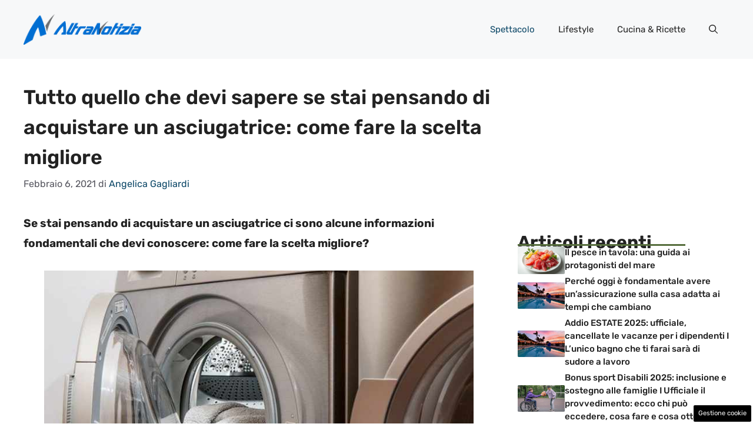

--- FILE ---
content_type: text/html; charset=UTF-8
request_url: https://www.altranotizia.it/2021/02/06/spettacolo/tutto-quello-che-devi-sapere-se-stai-pensando-di-acquistare-un-asciugatrice-come-fare-la-scelta-migliore/
body_size: 19111
content:
<!DOCTYPE html>
<html lang="it-IT">
<head>
	<meta charset="UTF-8"><link rel="preload" href="https://www.altranotizia.it/wp-content/cache/fvm/min/1748599577-cssf769843a1b7a99d52f160b0087c7fe44763e6b4b81a31a9e2c1876a8ae6ef.css" as="style" media="all" />
<link rel="preload" href="https://www.altranotizia.it/wp-content/cache/fvm/min/1748599577-css0717899a9e58e36440fd6d021f3f698bb6bd6361b671cb60e63d971182d99.css" as="style" media="all" />
<link rel="preload" href="https://www.altranotizia.it/wp-content/cache/fvm/min/1748599577-css571cd37cb80820ef59516a71bf7cad0f6cde3783e3f17305f06de02ce3411.css" as="style" media="all" />
<link rel="preload" href="https://www.altranotizia.it/wp-content/cache/fvm/min/1748599577-cssaadcfb34a4faf4e6b2f772dbbd0827954225f8435fb1a7a7fc9696775ba9c.css" as="style" media="all" />
<link rel="preload" href="https://www.altranotizia.it/wp-content/cache/fvm/min/1748599577-cssd40e86e557a4cd6d04969b865012b07f34ec1a8af3a68bc4b480b737412ad.css" as="style" media="all" />
<link rel="preload" href="https://www.altranotizia.it/wp-content/cache/fvm/min/1748599577-js84eebc7ec9e6f042ad23bb194746210a8d754eb7aa93d9cafe6ddd4447f654.js" as="script" />
<link rel="preload" href="https://www.altranotizia.it/wp-content/cache/fvm/min/1748599577-js3704d9fe6621252cff3178121862c0b3c0712f8c4471b0d42435a2ed09fe7f.js" as="script" /><script data-cfasync="false">if(navigator.userAgent.match(/MSIE|Internet Explorer/i)||navigator.userAgent.match(/Trident\/7\..*?rv:11/i)){var href=document.location.href;if(!href.match(/[?&]iebrowser/)){if(href.indexOf("?")==-1){if(href.indexOf("#")==-1){document.location.href=href+"?iebrowser=1"}else{document.location.href=href.replace("#","?iebrowser=1#")}}else{if(href.indexOf("#")==-1){document.location.href=href+"&iebrowser=1"}else{document.location.href=href.replace("#","&iebrowser=1#")}}}}</script>
<script data-cfasync="false">class FVMLoader{constructor(e){this.triggerEvents=e,this.eventOptions={passive:!0},this.userEventListener=this.triggerListener.bind(this),this.delayedScripts={normal:[],async:[],defer:[]},this.allJQueries=[]}_addUserInteractionListener(e){this.triggerEvents.forEach(t=>window.addEventListener(t,e.userEventListener,e.eventOptions))}_removeUserInteractionListener(e){this.triggerEvents.forEach(t=>window.removeEventListener(t,e.userEventListener,e.eventOptions))}triggerListener(){this._removeUserInteractionListener(this),"loading"===document.readyState?document.addEventListener("DOMContentLoaded",this._loadEverythingNow.bind(this)):this._loadEverythingNow()}async _loadEverythingNow(){this._runAllDelayedCSS(),this._delayEventListeners(),this._delayJQueryReady(this),this._handleDocumentWrite(),this._registerAllDelayedScripts(),await this._loadScriptsFromList(this.delayedScripts.normal),await this._loadScriptsFromList(this.delayedScripts.defer),await this._loadScriptsFromList(this.delayedScripts.async),await this._triggerDOMContentLoaded(),await this._triggerWindowLoad(),window.dispatchEvent(new Event("wpr-allScriptsLoaded"))}_registerAllDelayedScripts(){document.querySelectorAll("script[type=fvmdelay]").forEach(e=>{e.hasAttribute("src")?e.hasAttribute("async")&&!1!==e.async?this.delayedScripts.async.push(e):e.hasAttribute("defer")&&!1!==e.defer||"module"===e.getAttribute("data-type")?this.delayedScripts.defer.push(e):this.delayedScripts.normal.push(e):this.delayedScripts.normal.push(e)})}_runAllDelayedCSS(){document.querySelectorAll("link[rel=fvmdelay]").forEach(e=>{e.setAttribute("rel","stylesheet")})}async _transformScript(e){return await this._requestAnimFrame(),new Promise(t=>{const n=document.createElement("script");let r;[...e.attributes].forEach(e=>{let t=e.nodeName;"type"!==t&&("data-type"===t&&(t="type",r=e.nodeValue),n.setAttribute(t,e.nodeValue))}),e.hasAttribute("src")?(n.addEventListener("load",t),n.addEventListener("error",t)):(n.text=e.text,t()),e.parentNode.replaceChild(n,e)})}async _loadScriptsFromList(e){const t=e.shift();return t?(await this._transformScript(t),this._loadScriptsFromList(e)):Promise.resolve()}_delayEventListeners(){let e={};function t(t,n){!function(t){function n(n){return e[t].eventsToRewrite.indexOf(n)>=0?"wpr-"+n:n}e[t]||(e[t]={originalFunctions:{add:t.addEventListener,remove:t.removeEventListener},eventsToRewrite:[]},t.addEventListener=function(){arguments[0]=n(arguments[0]),e[t].originalFunctions.add.apply(t,arguments)},t.removeEventListener=function(){arguments[0]=n(arguments[0]),e[t].originalFunctions.remove.apply(t,arguments)})}(t),e[t].eventsToRewrite.push(n)}function n(e,t){let n=e[t];Object.defineProperty(e,t,{get:()=>n||function(){},set(r){e["wpr"+t]=n=r}})}t(document,"DOMContentLoaded"),t(window,"DOMContentLoaded"),t(window,"load"),t(window,"pageshow"),t(document,"readystatechange"),n(document,"onreadystatechange"),n(window,"onload"),n(window,"onpageshow")}_delayJQueryReady(e){let t=window.jQuery;Object.defineProperty(window,"jQuery",{get:()=>t,set(n){if(n&&n.fn&&!e.allJQueries.includes(n)){n.fn.ready=n.fn.init.prototype.ready=function(t){e.domReadyFired?t.bind(document)(n):document.addEventListener("DOMContentLoaded2",()=>t.bind(document)(n))};const t=n.fn.on;n.fn.on=n.fn.init.prototype.on=function(){if(this[0]===window){function e(e){return e.split(" ").map(e=>"load"===e||0===e.indexOf("load.")?"wpr-jquery-load":e).join(" ")}"string"==typeof arguments[0]||arguments[0]instanceof String?arguments[0]=e(arguments[0]):"object"==typeof arguments[0]&&Object.keys(arguments[0]).forEach(t=>{delete Object.assign(arguments[0],{[e(t)]:arguments[0][t]})[t]})}return t.apply(this,arguments),this},e.allJQueries.push(n)}t=n}})}async _triggerDOMContentLoaded(){this.domReadyFired=!0,await this._requestAnimFrame(),document.dispatchEvent(new Event("DOMContentLoaded2")),await this._requestAnimFrame(),window.dispatchEvent(new Event("DOMContentLoaded2")),await this._requestAnimFrame(),document.dispatchEvent(new Event("wpr-readystatechange")),await this._requestAnimFrame(),document.wpronreadystatechange&&document.wpronreadystatechange()}async _triggerWindowLoad(){await this._requestAnimFrame(),window.dispatchEvent(new Event("wpr-load")),await this._requestAnimFrame(),window.wpronload&&window.wpronload(),await this._requestAnimFrame(),this.allJQueries.forEach(e=>e(window).trigger("wpr-jquery-load")),window.dispatchEvent(new Event("wpr-pageshow")),await this._requestAnimFrame(),window.wpronpageshow&&window.wpronpageshow()}_handleDocumentWrite(){const e=new Map;document.write=document.writeln=function(t){const n=document.currentScript,r=document.createRange(),i=n.parentElement;let a=e.get(n);void 0===a&&(a=n.nextSibling,e.set(n,a));const s=document.createDocumentFragment();r.setStart(s,0),s.appendChild(r.createContextualFragment(t)),i.insertBefore(s,a)}}async _requestAnimFrame(){return new Promise(e=>requestAnimationFrame(e))}static run(){const e=new FVMLoader(["keydown","mousemove","touchmove","touchstart","touchend","wheel"]);e._addUserInteractionListener(e)}}FVMLoader.run();</script><meta name='robots' content='index, follow, max-image-preview:large, max-snippet:-1, max-video-preview:-1' /><meta name="viewport" content="width=device-width, initial-scale=1"><title>Acquistare un&#039;asciugatrice: alcuni dettagli importanti da conoscere</title><meta name="description" content="Se stai pensando di acquistare un asciugatrice ci sono alcune informazioni fondamentali che devi conoscere: come fare la scelta migliore?" /><link rel="canonical" href="https://www.altranotizia.it/2021/02/06/spettacolo/tutto-quello-che-devi-sapere-se-stai-pensando-di-acquistare-un-asciugatrice-come-fare-la-scelta-migliore/" /><meta property="og:locale" content="it_IT" /><meta property="og:type" content="article" /><meta property="og:title" content="Acquistare un&#039;asciugatrice: alcuni dettagli importanti da conoscere" /><meta property="og:description" content="Se stai pensando di acquistare un asciugatrice ci sono alcune informazioni fondamentali che devi conoscere: come fare la scelta migliore?" /><meta property="og:url" content="https://www.altranotizia.it/2021/02/06/spettacolo/tutto-quello-che-devi-sapere-se-stai-pensando-di-acquistare-un-asciugatrice-come-fare-la-scelta-migliore/" /><meta property="og:site_name" content="Altranotizia.it" /><meta property="article:published_time" content="2021-02-06T09:21:39+00:00" /><meta property="og:image" content="https://www.altranotizia.it/wp-content/uploads/2021/02/Asciugatrice-altranotizia-1.jpg" /><meta property="og:image:width" content="1280" /><meta property="og:image:height" content="847" /><meta property="og:image:type" content="image/jpeg" /><meta name="author" content="Angelica Gagliardi" /><meta name="twitter:card" content="summary_large_image" /><meta name="twitter:label1" content="Scritto da" /><meta name="twitter:data1" content="Angelica Gagliardi" /><meta name="twitter:label2" content="Tempo di lettura stimato" /><meta name="twitter:data2" content="2 minuti" /><script type="application/ld+json" class="yoast-schema-graph">{"@context":"https://schema.org","@graph":[{"@type":"Article","@id":"https://www.altranotizia.it/2021/02/06/spettacolo/tutto-quello-che-devi-sapere-se-stai-pensando-di-acquistare-un-asciugatrice-come-fare-la-scelta-migliore/#article","isPartOf":{"@id":"https://www.altranotizia.it/2021/02/06/spettacolo/tutto-quello-che-devi-sapere-se-stai-pensando-di-acquistare-un-asciugatrice-come-fare-la-scelta-migliore/"},"author":{"name":"Angelica Gagliardi","@id":"https://www.altranotizia.it/#/schema/person/29102e6b88e60d2a5e6c9f233bb18e85"},"headline":"Tutto quello che devi sapere se stai pensando di acquistare un asciugatrice: come fare la scelta migliore","datePublished":"2021-02-06T09:21:39+00:00","mainEntityOfPage":{"@id":"https://www.altranotizia.it/2021/02/06/spettacolo/tutto-quello-che-devi-sapere-se-stai-pensando-di-acquistare-un-asciugatrice-come-fare-la-scelta-migliore/"},"wordCount":398,"commentCount":0,"publisher":{"@id":"https://www.altranotizia.it/#organization"},"image":{"@id":"https://www.altranotizia.it/2021/02/06/spettacolo/tutto-quello-che-devi-sapere-se-stai-pensando-di-acquistare-un-asciugatrice-come-fare-la-scelta-migliore/#primaryimage"},"thumbnailUrl":"https://www.altranotizia.it/wp-content/uploads/2021/02/Asciugatrice-altranotizia-1.jpg","articleSection":["Spettacolo"],"inLanguage":"it-IT","potentialAction":[{"@type":"CommentAction","name":"Comment","target":["https://www.altranotizia.it/2021/02/06/spettacolo/tutto-quello-che-devi-sapere-se-stai-pensando-di-acquistare-un-asciugatrice-come-fare-la-scelta-migliore/#respond"]}]},{"@type":"WebPage","@id":"https://www.altranotizia.it/2021/02/06/spettacolo/tutto-quello-che-devi-sapere-se-stai-pensando-di-acquistare-un-asciugatrice-come-fare-la-scelta-migliore/","url":"https://www.altranotizia.it/2021/02/06/spettacolo/tutto-quello-che-devi-sapere-se-stai-pensando-di-acquistare-un-asciugatrice-come-fare-la-scelta-migliore/","name":"Acquistare un'asciugatrice: alcuni dettagli importanti da conoscere","isPartOf":{"@id":"https://www.altranotizia.it/#website"},"primaryImageOfPage":{"@id":"https://www.altranotizia.it/2021/02/06/spettacolo/tutto-quello-che-devi-sapere-se-stai-pensando-di-acquistare-un-asciugatrice-come-fare-la-scelta-migliore/#primaryimage"},"image":{"@id":"https://www.altranotizia.it/2021/02/06/spettacolo/tutto-quello-che-devi-sapere-se-stai-pensando-di-acquistare-un-asciugatrice-come-fare-la-scelta-migliore/#primaryimage"},"thumbnailUrl":"https://www.altranotizia.it/wp-content/uploads/2021/02/Asciugatrice-altranotizia-1.jpg","datePublished":"2021-02-06T09:21:39+00:00","description":"Se stai pensando di acquistare un asciugatrice ci sono alcune informazioni fondamentali che devi conoscere: come fare la scelta migliore?","breadcrumb":{"@id":"https://www.altranotizia.it/2021/02/06/spettacolo/tutto-quello-che-devi-sapere-se-stai-pensando-di-acquistare-un-asciugatrice-come-fare-la-scelta-migliore/#breadcrumb"},"inLanguage":"it-IT","potentialAction":[{"@type":"ReadAction","target":["https://www.altranotizia.it/2021/02/06/spettacolo/tutto-quello-che-devi-sapere-se-stai-pensando-di-acquistare-un-asciugatrice-come-fare-la-scelta-migliore/"]}]},{"@type":"ImageObject","inLanguage":"it-IT","@id":"https://www.altranotizia.it/2021/02/06/spettacolo/tutto-quello-che-devi-sapere-se-stai-pensando-di-acquistare-un-asciugatrice-come-fare-la-scelta-migliore/#primaryimage","url":"https://www.altranotizia.it/wp-content/uploads/2021/02/Asciugatrice-altranotizia-1.jpg","contentUrl":"https://www.altranotizia.it/wp-content/uploads/2021/02/Asciugatrice-altranotizia-1.jpg","width":1280,"height":847,"caption":"Asciugatrice (fonte pixabey)"},{"@type":"BreadcrumbList","@id":"https://www.altranotizia.it/2021/02/06/spettacolo/tutto-quello-che-devi-sapere-se-stai-pensando-di-acquistare-un-asciugatrice-come-fare-la-scelta-migliore/#breadcrumb","itemListElement":[{"@type":"ListItem","position":1,"name":"Home","item":"https://www.altranotizia.it/"},{"@type":"ListItem","position":2,"name":"Tutto quello che devi sapere se stai pensando di acquistare un asciugatrice: come fare la scelta migliore"}]},{"@type":"WebSite","@id":"https://www.altranotizia.it/#website","url":"https://www.altranotizia.it/","name":"Altranotizia.it","description":"Le notizie viste da un altro punto di vista","publisher":{"@id":"https://www.altranotizia.it/#organization"},"potentialAction":[{"@type":"SearchAction","target":{"@type":"EntryPoint","urlTemplate":"https://www.altranotizia.it/?s={search_term_string}"},"query-input":{"@type":"PropertyValueSpecification","valueRequired":true,"valueName":"search_term_string"}}],"inLanguage":"it-IT"},{"@type":"Organization","@id":"https://www.altranotizia.it/#organization","name":"Altranotizia","url":"https://www.altranotizia.it/","logo":{"@type":"ImageObject","inLanguage":"it-IT","@id":"https://www.altranotizia.it/#/schema/logo/image/","url":"https://www.altranotizia.it/wp-content/uploads/2021/02/altra-notizia-logo-horiz-positivo-002.png","contentUrl":"https://www.altranotizia.it/wp-content/uploads/2021/02/altra-notizia-logo-horiz-positivo-002.png","width":867,"height":227,"caption":"Altranotizia"},"image":{"@id":"https://www.altranotizia.it/#/schema/logo/image/"}},{"@type":"Person","@id":"https://www.altranotizia.it/#/schema/person/29102e6b88e60d2a5e6c9f233bb18e85","name":"Angelica Gagliardi","image":{"@type":"ImageObject","inLanguage":"it-IT","@id":"https://www.altranotizia.it/#/schema/person/image/","url":"https://secure.gravatar.com/avatar/489d6b2fd1298346c270669c00279c9d68692c151e6d7f77bde80885f3556fc0?s=96&d=mm&r=g","contentUrl":"https://secure.gravatar.com/avatar/489d6b2fd1298346c270669c00279c9d68692c151e6d7f77bde80885f3556fc0?s=96&d=mm&r=g","caption":"Angelica Gagliardi"},"url":"https://www.altranotizia.it/author/angelica/"}]}</script><link rel="alternate" type="application/rss+xml" title="Altranotizia.it &raquo; Feed" href="https://www.altranotizia.it/feed/" /><link rel="alternate" type="application/rss+xml" title="Altranotizia.it &raquo; Feed dei commenti" href="https://www.altranotizia.it/comments/feed/" />
	
	<style media="all">img:is([sizes="auto" i],[sizes^="auto," i]){contain-intrinsic-size:3000px 1500px}</style>
	
	
	
	
	
	
	
	
	
	
	
	
	
	
	
	
	
	
	
	
	
	
	
	


<link rel="amphtml" href="https://www.altranotizia.it/2021/02/06/spettacolo/tutto-quello-che-devi-sapere-se-stai-pensando-di-acquistare-un-asciugatrice-come-fare-la-scelta-migliore/amp/" />




<link rel='stylesheet' id='wp-block-library-css' href='https://www.altranotizia.it/wp-content/cache/fvm/min/1748599577-cssf769843a1b7a99d52f160b0087c7fe44763e6b4b81a31a9e2c1876a8ae6ef.css' media='all' />
<style id='classic-theme-styles-inline-css' media="all">/*! This file is auto-generated */
.wp-block-button__link{color:#fff;background-color:#32373c;border-radius:9999px;box-shadow:none;text-decoration:none;padding:calc(.667em + 2px) calc(1.333em + 2px);font-size:1.125em}.wp-block-file__button{background:#32373c;color:#fff;text-decoration:none}</style>
<style id='global-styles-inline-css' media="all">:root{--wp--preset--aspect-ratio--square:1;--wp--preset--aspect-ratio--4-3:4/3;--wp--preset--aspect-ratio--3-4:3/4;--wp--preset--aspect-ratio--3-2:3/2;--wp--preset--aspect-ratio--2-3:2/3;--wp--preset--aspect-ratio--16-9:16/9;--wp--preset--aspect-ratio--9-16:9/16;--wp--preset--color--black:#000000;--wp--preset--color--cyan-bluish-gray:#abb8c3;--wp--preset--color--white:#ffffff;--wp--preset--color--pale-pink:#f78da7;--wp--preset--color--vivid-red:#cf2e2e;--wp--preset--color--luminous-vivid-orange:#ff6900;--wp--preset--color--luminous-vivid-amber:#fcb900;--wp--preset--color--light-green-cyan:#7bdcb5;--wp--preset--color--vivid-green-cyan:#00d084;--wp--preset--color--pale-cyan-blue:#8ed1fc;--wp--preset--color--vivid-cyan-blue:#0693e3;--wp--preset--color--vivid-purple:#9b51e0;--wp--preset--color--contrast:var(--contrast);--wp--preset--color--contrast-2:var(--contrast-2);--wp--preset--color--contrast-3:var(--contrast-3);--wp--preset--color--base:var(--base);--wp--preset--color--base-2:var(--base-2);--wp--preset--color--base-3:var(--base-3);--wp--preset--color--accent:var(--accent);--wp--preset--color--accent-2:var(--accent-2);--wp--preset--gradient--vivid-cyan-blue-to-vivid-purple:linear-gradient(135deg,rgba(6,147,227,1) 0%,rgb(155,81,224) 100%);--wp--preset--gradient--light-green-cyan-to-vivid-green-cyan:linear-gradient(135deg,rgb(122,220,180) 0%,rgb(0,208,130) 100%);--wp--preset--gradient--luminous-vivid-amber-to-luminous-vivid-orange:linear-gradient(135deg,rgba(252,185,0,1) 0%,rgba(255,105,0,1) 100%);--wp--preset--gradient--luminous-vivid-orange-to-vivid-red:linear-gradient(135deg,rgba(255,105,0,1) 0%,rgb(207,46,46) 100%);--wp--preset--gradient--very-light-gray-to-cyan-bluish-gray:linear-gradient(135deg,rgb(238,238,238) 0%,rgb(169,184,195) 100%);--wp--preset--gradient--cool-to-warm-spectrum:linear-gradient(135deg,rgb(74,234,220) 0%,rgb(151,120,209) 20%,rgb(207,42,186) 40%,rgb(238,44,130) 60%,rgb(251,105,98) 80%,rgb(254,248,76) 100%);--wp--preset--gradient--blush-light-purple:linear-gradient(135deg,rgb(255,206,236) 0%,rgb(152,150,240) 100%);--wp--preset--gradient--blush-bordeaux:linear-gradient(135deg,rgb(254,205,165) 0%,rgb(254,45,45) 50%,rgb(107,0,62) 100%);--wp--preset--gradient--luminous-dusk:linear-gradient(135deg,rgb(255,203,112) 0%,rgb(199,81,192) 50%,rgb(65,88,208) 100%);--wp--preset--gradient--pale-ocean:linear-gradient(135deg,rgb(255,245,203) 0%,rgb(182,227,212) 50%,rgb(51,167,181) 100%);--wp--preset--gradient--electric-grass:linear-gradient(135deg,rgb(202,248,128) 0%,rgb(113,206,126) 100%);--wp--preset--gradient--midnight:linear-gradient(135deg,rgb(2,3,129) 0%,rgb(40,116,252) 100%);--wp--preset--font-size--small:13px;--wp--preset--font-size--medium:20px;--wp--preset--font-size--large:36px;--wp--preset--font-size--x-large:42px;--wp--preset--spacing--20:0.44rem;--wp--preset--spacing--30:0.67rem;--wp--preset--spacing--40:1rem;--wp--preset--spacing--50:1.5rem;--wp--preset--spacing--60:2.25rem;--wp--preset--spacing--70:3.38rem;--wp--preset--spacing--80:5.06rem;--wp--preset--shadow--natural:6px 6px 9px rgba(0, 0, 0, 0.2);--wp--preset--shadow--deep:12px 12px 50px rgba(0, 0, 0, 0.4);--wp--preset--shadow--sharp:6px 6px 0px rgba(0, 0, 0, 0.2);--wp--preset--shadow--outlined:6px 6px 0px -3px rgba(255, 255, 255, 1), 6px 6px rgba(0, 0, 0, 1);--wp--preset--shadow--crisp:6px 6px 0px rgba(0, 0, 0, 1)}:where(.is-layout-flex){gap:.5em}:where(.is-layout-grid){gap:.5em}body .is-layout-flex{display:flex}.is-layout-flex{flex-wrap:wrap;align-items:center}.is-layout-flex>:is(*,div){margin:0}body .is-layout-grid{display:grid}.is-layout-grid>:is(*,div){margin:0}:where(.wp-block-columns.is-layout-flex){gap:2em}:where(.wp-block-columns.is-layout-grid){gap:2em}:where(.wp-block-post-template.is-layout-flex){gap:1.25em}:where(.wp-block-post-template.is-layout-grid){gap:1.25em}.has-black-color{color:var(--wp--preset--color--black)!important}.has-cyan-bluish-gray-color{color:var(--wp--preset--color--cyan-bluish-gray)!important}.has-white-color{color:var(--wp--preset--color--white)!important}.has-pale-pink-color{color:var(--wp--preset--color--pale-pink)!important}.has-vivid-red-color{color:var(--wp--preset--color--vivid-red)!important}.has-luminous-vivid-orange-color{color:var(--wp--preset--color--luminous-vivid-orange)!important}.has-luminous-vivid-amber-color{color:var(--wp--preset--color--luminous-vivid-amber)!important}.has-light-green-cyan-color{color:var(--wp--preset--color--light-green-cyan)!important}.has-vivid-green-cyan-color{color:var(--wp--preset--color--vivid-green-cyan)!important}.has-pale-cyan-blue-color{color:var(--wp--preset--color--pale-cyan-blue)!important}.has-vivid-cyan-blue-color{color:var(--wp--preset--color--vivid-cyan-blue)!important}.has-vivid-purple-color{color:var(--wp--preset--color--vivid-purple)!important}.has-black-background-color{background-color:var(--wp--preset--color--black)!important}.has-cyan-bluish-gray-background-color{background-color:var(--wp--preset--color--cyan-bluish-gray)!important}.has-white-background-color{background-color:var(--wp--preset--color--white)!important}.has-pale-pink-background-color{background-color:var(--wp--preset--color--pale-pink)!important}.has-vivid-red-background-color{background-color:var(--wp--preset--color--vivid-red)!important}.has-luminous-vivid-orange-background-color{background-color:var(--wp--preset--color--luminous-vivid-orange)!important}.has-luminous-vivid-amber-background-color{background-color:var(--wp--preset--color--luminous-vivid-amber)!important}.has-light-green-cyan-background-color{background-color:var(--wp--preset--color--light-green-cyan)!important}.has-vivid-green-cyan-background-color{background-color:var(--wp--preset--color--vivid-green-cyan)!important}.has-pale-cyan-blue-background-color{background-color:var(--wp--preset--color--pale-cyan-blue)!important}.has-vivid-cyan-blue-background-color{background-color:var(--wp--preset--color--vivid-cyan-blue)!important}.has-vivid-purple-background-color{background-color:var(--wp--preset--color--vivid-purple)!important}.has-black-border-color{border-color:var(--wp--preset--color--black)!important}.has-cyan-bluish-gray-border-color{border-color:var(--wp--preset--color--cyan-bluish-gray)!important}.has-white-border-color{border-color:var(--wp--preset--color--white)!important}.has-pale-pink-border-color{border-color:var(--wp--preset--color--pale-pink)!important}.has-vivid-red-border-color{border-color:var(--wp--preset--color--vivid-red)!important}.has-luminous-vivid-orange-border-color{border-color:var(--wp--preset--color--luminous-vivid-orange)!important}.has-luminous-vivid-amber-border-color{border-color:var(--wp--preset--color--luminous-vivid-amber)!important}.has-light-green-cyan-border-color{border-color:var(--wp--preset--color--light-green-cyan)!important}.has-vivid-green-cyan-border-color{border-color:var(--wp--preset--color--vivid-green-cyan)!important}.has-pale-cyan-blue-border-color{border-color:var(--wp--preset--color--pale-cyan-blue)!important}.has-vivid-cyan-blue-border-color{border-color:var(--wp--preset--color--vivid-cyan-blue)!important}.has-vivid-purple-border-color{border-color:var(--wp--preset--color--vivid-purple)!important}.has-vivid-cyan-blue-to-vivid-purple-gradient-background{background:var(--wp--preset--gradient--vivid-cyan-blue-to-vivid-purple)!important}.has-light-green-cyan-to-vivid-green-cyan-gradient-background{background:var(--wp--preset--gradient--light-green-cyan-to-vivid-green-cyan)!important}.has-luminous-vivid-amber-to-luminous-vivid-orange-gradient-background{background:var(--wp--preset--gradient--luminous-vivid-amber-to-luminous-vivid-orange)!important}.has-luminous-vivid-orange-to-vivid-red-gradient-background{background:var(--wp--preset--gradient--luminous-vivid-orange-to-vivid-red)!important}.has-very-light-gray-to-cyan-bluish-gray-gradient-background{background:var(--wp--preset--gradient--very-light-gray-to-cyan-bluish-gray)!important}.has-cool-to-warm-spectrum-gradient-background{background:var(--wp--preset--gradient--cool-to-warm-spectrum)!important}.has-blush-light-purple-gradient-background{background:var(--wp--preset--gradient--blush-light-purple)!important}.has-blush-bordeaux-gradient-background{background:var(--wp--preset--gradient--blush-bordeaux)!important}.has-luminous-dusk-gradient-background{background:var(--wp--preset--gradient--luminous-dusk)!important}.has-pale-ocean-gradient-background{background:var(--wp--preset--gradient--pale-ocean)!important}.has-electric-grass-gradient-background{background:var(--wp--preset--gradient--electric-grass)!important}.has-midnight-gradient-background{background:var(--wp--preset--gradient--midnight)!important}.has-small-font-size{font-size:var(--wp--preset--font-size--small)!important}.has-medium-font-size{font-size:var(--wp--preset--font-size--medium)!important}.has-large-font-size{font-size:var(--wp--preset--font-size--large)!important}.has-x-large-font-size{font-size:var(--wp--preset--font-size--x-large)!important}:where(.wp-block-post-template.is-layout-flex){gap:1.25em}:where(.wp-block-post-template.is-layout-grid){gap:1.25em}:where(.wp-block-columns.is-layout-flex){gap:2em}:where(.wp-block-columns.is-layout-grid){gap:2em}:root :where(.wp-block-pullquote){font-size:1.5em;line-height:1.6}</style>
<link rel='stylesheet' id='adser-css' href='https://www.altranotizia.it/wp-content/cache/fvm/min/1748599577-css0717899a9e58e36440fd6d021f3f698bb6bd6361b671cb60e63d971182d99.css' media='all' />
<link rel='stylesheet' id='dadaPushly-css' href='https://www.altranotizia.it/wp-content/cache/fvm/min/1748599577-css571cd37cb80820ef59516a71bf7cad0f6cde3783e3f17305f06de02ce3411.css' media='all' />
<link rel='stylesheet' id='generate-style-css' href='https://www.altranotizia.it/wp-content/cache/fvm/min/1748599577-cssaadcfb34a4faf4e6b2f772dbbd0827954225f8435fb1a7a7fc9696775ba9c.css' media='all' />
<style id='generate-style-inline-css' media="all">body{background-color:var(--base-3);color:var(--contrast)}a{color:var(--accent)}a:hover,a:focus{text-decoration:underline}.entry-title a,.site-branding a,a.button,.wp-block-button__link,.main-navigation a{text-decoration:none}a:hover,a:focus,a:active{color:var(--contrast)}.grid-container{max-width:1280px}.wp-block-group__inner-container{max-width:1280px;margin-left:auto;margin-right:auto}.site-header .header-image{width:200px}:root{--contrast:#222222;--contrast-2:#575760;--contrast-3:#b2b2be;--base:#f0f0f0;--base-2:#f7f8f9;--base-3:#ffffff;--accent:#0C4767;--accent-2:#566E3D}:root .has-contrast-color{color:var(--contrast)}:root .has-contrast-background-color{background-color:var(--contrast)}:root .has-contrast-2-color{color:var(--contrast-2)}:root .has-contrast-2-background-color{background-color:var(--contrast-2)}:root .has-contrast-3-color{color:var(--contrast-3)}:root .has-contrast-3-background-color{background-color:var(--contrast-3)}:root .has-base-color{color:var(--base)}:root .has-base-background-color{background-color:var(--base)}:root .has-base-2-color{color:var(--base-2)}:root .has-base-2-background-color{background-color:var(--base-2)}:root .has-base-3-color{color:var(--base-3)}:root .has-base-3-background-color{background-color:var(--base-3)}:root .has-accent-color{color:var(--accent)}:root .has-accent-background-color{background-color:var(--accent)}:root .has-accent-2-color{color:var(--accent-2)}:root .has-accent-2-background-color{background-color:var(--accent-2)}.gp-modal:not(.gp-modal--open):not(.gp-modal--transition){display:none}.gp-modal--transition:not(.gp-modal--open){pointer-events:none}.gp-modal-overlay:not(.gp-modal-overlay--open):not(.gp-modal--transition){display:none}.gp-modal__overlay{display:none;position:fixed;top:0;left:0;right:0;bottom:0;background:rgba(0,0,0,.2);display:flex;justify-content:center;align-items:center;z-index:10000;backdrop-filter:blur(3px);transition:opacity 500ms ease;opacity:0}.gp-modal--open:not(.gp-modal--transition) .gp-modal__overlay{opacity:1}.gp-modal__container{max-width:100%;max-height:100vh;transform:scale(.9);transition:transform 500ms ease;padding:0 10px}.gp-modal--open:not(.gp-modal--transition) .gp-modal__container{transform:scale(1)}.search-modal-fields{display:flex}.gp-search-modal .gp-modal__overlay{align-items:flex-start;padding-top:25vh;background:var(--gp-search-modal-overlay-bg-color)}.search-modal-form{width:500px;max-width:100%;background-color:var(--gp-search-modal-bg-color);color:var(--gp-search-modal-text-color)}.search-modal-form .search-field,.search-modal-form .search-field:focus{width:100%;height:60px;background-color:transparent;border:0;appearance:none;color:currentColor}.search-modal-fields button,.search-modal-fields button:active,.search-modal-fields button:focus,.search-modal-fields button:hover{background-color:transparent;border:0;color:currentColor;width:60px}body,button,input,select,textarea{font-family:Rubik,sans-serif;font-size:19px}body{line-height:1.8}h2{text-transform:initial;font-size:30px;line-height:1.5em}@media (max-width:768px){h2{font-size:22px}}h1{font-weight:600;text-transform:initial;font-size:34px;line-height:1.5em}h3{font-weight:500;text-transform:initial;font-size:30px;line-height:1.5em}h6{font-weight:400;text-transform:initial;font-size:13px;letter-spacing:1px;line-height:1em;margin-bottom:13px}h4{font-weight:600;text-transform:initial;font-size:19px;letter-spacing:1px;line-height:1.4em;margin-bottom:0}.top-bar{background-color:#636363;color:#fff}.top-bar a{color:#fff}.top-bar a:hover{color:#303030}.site-header{background-color:var(--base-2)}.main-title a,.main-title a:hover{color:var(--contrast)}.site-description{color:var(--contrast-2)}.main-navigation .main-nav ul li a,.main-navigation .menu-toggle,.main-navigation .menu-bar-items{color:var(--contrast)}.main-navigation .main-nav ul li:not([class*="current-menu-"]):hover>a,.main-navigation .main-nav ul li:not([class*="current-menu-"]):focus>a,.main-navigation .main-nav ul li.sfHover:not([class*="current-menu-"])>a,.main-navigation .menu-bar-item:hover>a,.main-navigation .menu-bar-item.sfHover>a{color:var(--accent)}button.menu-toggle:hover,button.menu-toggle:focus{color:var(--contrast)}.main-navigation .main-nav ul li[class*="current-menu-"]>a{color:var(--accent)}.navigation-search input[type="search"],.navigation-search input[type="search"]:active,.navigation-search input[type="search"]:focus,.main-navigation .main-nav ul li.search-item.active>a,.main-navigation .menu-bar-items .search-item.active>a{color:var(--accent)}.main-navigation ul ul{background-color:var(--base)}.separate-containers .inside-article,.separate-containers .comments-area,.separate-containers .page-header,.one-container .container,.separate-containers .paging-navigation,.inside-page-header{background-color:var(--base-3)}.entry-title a{color:var(--contrast)}.entry-title a:hover{color:var(--contrast-2)}.entry-meta{color:var(--contrast-2)}.sidebar .widget{background-color:var(--base-3)}.footer-widgets{background-color:var(--base-3)}.site-info{color:var(--base-3);background-color:var(--contrast)}.site-info a{color:var(--base-3)}.site-info a:hover{color:var(--base-2)}.footer-bar .widget_nav_menu .current-menu-item a{color:var(--base-2)}input[type="text"],input[type="email"],input[type="url"],input[type="password"],input[type="search"],input[type="tel"],input[type="number"],textarea,select{color:var(--contrast);background-color:var(--base-2);border-color:var(--base)}input[type="text"]:focus,input[type="email"]:focus,input[type="url"]:focus,input[type="password"]:focus,input[type="search"]:focus,input[type="tel"]:focus,input[type="number"]:focus,textarea:focus,select:focus{color:var(--contrast);background-color:var(--base-2);border-color:var(--contrast-3)}button,html input[type="button"],input[type="reset"],input[type="submit"],a.button,a.wp-block-button__link:not(.has-background){color:#fff;background-color:#55555e}button:hover,html input[type="button"]:hover,input[type="reset"]:hover,input[type="submit"]:hover,a.button:hover,button:focus,html input[type="button"]:focus,input[type="reset"]:focus,input[type="submit"]:focus,a.button:focus,a.wp-block-button__link:not(.has-background):active,a.wp-block-button__link:not(.has-background):focus,a.wp-block-button__link:not(.has-background):hover{color:#fff;background-color:#3f4047}a.generate-back-to-top{background-color:rgba(0,0,0,.4);color:#fff}a.generate-back-to-top:hover,a.generate-back-to-top:focus{background-color:rgba(0,0,0,.6);color:#fff}:root{--gp-search-modal-bg-color:var(--base-3);--gp-search-modal-text-color:var(--contrast);--gp-search-modal-overlay-bg-color:rgba(0,0,0,0.2)}@media (max-width:768px){.main-navigation .menu-bar-item:hover>a,.main-navigation .menu-bar-item.sfHover>a{background:none;color:var(--contrast)}}.nav-below-header .main-navigation .inside-navigation.grid-container,.nav-above-header .main-navigation .inside-navigation.grid-container{padding:0 20px 0 20px}.site-main .wp-block-group__inner-container{padding:40px}.separate-containers .paging-navigation{padding-top:20px;padding-bottom:20px}.entry-content .alignwide,body:not(.no-sidebar) .entry-content .alignfull{margin-left:-40px;width:calc(100% + 80px);max-width:calc(100% + 80px)}.rtl .menu-item-has-children .dropdown-menu-toggle{padding-left:20px}.rtl .main-navigation .main-nav ul li.menu-item-has-children>a{padding-right:20px}@media (max-width:768px){.separate-containers .inside-article,.separate-containers .comments-area,.separate-containers .page-header,.separate-containers .paging-navigation,.one-container .site-content,.inside-page-header{padding:30px}.site-main .wp-block-group__inner-container{padding:30px}.inside-top-bar{padding-right:30px;padding-left:30px}.inside-header{padding-right:30px;padding-left:30px}.widget-area .widget{padding-top:30px;padding-right:30px;padding-bottom:30px;padding-left:30px}.footer-widgets-container{padding-top:30px;padding-right:30px;padding-bottom:30px;padding-left:30px}.inside-site-info{padding-right:30px;padding-left:30px}.entry-content .alignwide,body:not(.no-sidebar) .entry-content .alignfull{margin-left:-30px;width:calc(100% + 60px);max-width:calc(100% + 60px)}.one-container .site-main .paging-navigation{margin-bottom:20px}}.is-right-sidebar{width:30%}.is-left-sidebar{width:30%}.site-content .content-area{width:70%}@media (max-width:768px){.main-navigation .menu-toggle,.sidebar-nav-mobile:not(#sticky-placeholder){display:block}.main-navigation ul,.gen-sidebar-nav,.main-navigation:not(.slideout-navigation):not(.toggled) .main-nav>ul,.has-inline-mobile-toggle #site-navigation .inside-navigation>*:not(.navigation-search):not(.main-nav){display:none}.nav-align-right .inside-navigation,.nav-align-center .inside-navigation{justify-content:space-between}.has-inline-mobile-toggle .mobile-menu-control-wrapper{display:flex;flex-wrap:wrap}.has-inline-mobile-toggle .inside-header{flex-direction:row;text-align:left;flex-wrap:wrap}.has-inline-mobile-toggle .header-widget,.has-inline-mobile-toggle #site-navigation{flex-basis:100%}.nav-float-left .has-inline-mobile-toggle #site-navigation{order:10}}.dynamic-author-image-rounded{border-radius:100%}.dynamic-featured-image,.dynamic-author-image{vertical-align:middle}.one-container.blog .dynamic-content-template:not(:last-child),.one-container.archive .dynamic-content-template:not(:last-child){padding-bottom:0}.dynamic-entry-excerpt>p:last-child{margin-bottom:0}</style>
<link rel='stylesheet' id='generate-google-fonts-css' href='https://www.altranotizia.it/wp-content/cache/fvm/min/1748599577-cssd40e86e557a4cd6d04969b865012b07f34ec1a8af3a68bc4b480b737412ad.css' media='all' />
<style id='generateblocks-inline-css' media="all">.gb-container.gb-tabs__item:not(.gb-tabs__item-open){display:none}.gb-container-d0a86651{display:flex;flex-wrap:wrap;align-items:center;column-gap:20px;row-gap:20px;color:var(--contrast)}.gb-container-d0a86651 a{color:var(--contrast)}.gb-container-d0a86651 a:hover{color:var(--contrast)}.gb-container-bcbc46ac{flex-basis:calc(100% - 75px);text-align:center;border-top:3px solid var(--accent-2)}.gb-container-e9bed0be{flex-basis:100%}.gb-container-03919c55{height:100%;display:flex;align-items:center;column-gap:20px}.gb-grid-wrapper>.gb-grid-column-03919c55{width:100%}.gb-container-3ff058ae{flex-shrink:0;flex-basis:80px}.gb-container-c551a107{flex-shrink:1}h2.gb-headline-9e06b5e3{flex-basis:100%;margin-bottom:-20px}h3.gb-headline-040f2ffe{font-size:15px;margin-bottom:5px}.gb-grid-wrapper-b3929361{display:flex;flex-wrap:wrap;row-gap:20px}.gb-grid-wrapper-b3929361>.gb-grid-column{box-sizing:border-box}.gb-image-95849c3e{border-radius:3%;width:100%;object-fit:cover;vertical-align:middle}@media (max-width:1024px){.gb-grid-wrapper-b3929361{margin-left:-20px}.gb-grid-wrapper-b3929361>.gb-grid-column{padding-left:20px}}@media (max-width:767px){.gb-container-d0a86651{text-align:center;padding-top:40px}.gb-container-bcbc46ac{width:100%}.gb-grid-wrapper>.gb-grid-column-bcbc46ac{width:100%}.gb-container-3ff058ae{width:50%;text-align:center}.gb-grid-wrapper>.gb-grid-column-3ff058ae{width:50%}.gb-container-c551a107{width:50%;text-align:left}.gb-grid-wrapper>.gb-grid-column-c551a107{width:50%}h2.gb-headline-9e06b5e3{text-align:left}h3.gb-headline-040f2ffe{text-align:left}}:root{--gb-container-width:1280px}.gb-container .wp-block-image img{vertical-align:middle}.gb-grid-wrapper .wp-block-image{margin-bottom:0}.gb-highlight{background:none}.gb-shape{line-height:0}.gb-container-link{position:absolute;top:0;right:0;bottom:0;left:0;z-index:99}</style>
<script src="https://www.altranotizia.it/wp-content/cache/fvm/min/1748599577-js84eebc7ec9e6f042ad23bb194746210a8d754eb7aa93d9cafe6ddd4447f654.js" id="jquery-core-js"></script>
<script src="https://www.altranotizia.it/wp-content/cache/fvm/min/1748599577-js3704d9fe6621252cff3178121862c0b3c0712f8c4471b0d42435a2ed09fe7f.js" id="jquery-migrate-js"></script>





<script>var adser = {"pagetype":"article","category":["Spettacolo"],"category_iab":[""],"hot":false,"cmp":"clickio","cmp_params":"\/\/clickiocmp.com\/t\/consent_232617.js","_adkaora":"https:\/\/cdn.adkaora.space\/nextmediaweb\/generic\/prod\/adk-init.js"}</script>



<script defer src="https://www.googletagmanager.com/gtag/js?id=G-KVHCZ9W1H4"></script>
<script>
    window.dataLayer = window.dataLayer || [];
    function gtag(){dataLayer.push(arguments);}
    gtag('js', new Date());
    gtag('config', 'G-KVHCZ9W1H4');
</script>
<style media="all">#tca-sticky{display:none}@media only screen and (max-width:600px){BODY{margin-top:100px!important}#tca-sticky{display:flex}}</style>

<link rel="icon" href="https://www.altranotizia.it/wp-content/uploads/2021/02/favicon.png" sizes="192x192" />


</head>

<body class="wp-singular post-template-default single single-post postid-14730 single-format-standard wp-custom-logo wp-embed-responsive wp-theme-generatepress post-image-above-header post-image-aligned-center right-sidebar nav-float-right one-container header-aligned-left dropdown-hover" itemtype="https://schema.org/Blog" itemscope>
	<a class="screen-reader-text skip-link" href="#content" title="Vai al contenuto">Vai al contenuto</a>		<header class="site-header has-inline-mobile-toggle" id="masthead" aria-label="Sito"  itemtype="https://schema.org/WPHeader" itemscope>
			<div class="inside-header grid-container">
				<div class="site-logo">
					<a href="https://www.altranotizia.it/" rel="home">
						<img  class="header-image is-logo-image" alt="Altranotizia.it" src="https://www.altranotizia.it/wp-content/uploads/2021/02/cropped-altra-notizia-logo-horiz-positivo-002.png" width="867" height="227" />
					</a>
				</div>	<nav class="main-navigation mobile-menu-control-wrapper" id="mobile-menu-control-wrapper" aria-label="Attiva/Disattiva dispositivi mobili">
		<div class="menu-bar-items">	<span class="menu-bar-item">
		<a href="#" role="button" aria-label="Apri ricerca" aria-haspopup="dialog" aria-controls="gp-search" data-gpmodal-trigger="gp-search"><span class="gp-icon icon-search"><svg viewBox="0 0 512 512" aria-hidden="true" xmlns="http://www.w3.org/2000/svg" width="1em" height="1em"><path fill-rule="evenodd" clip-rule="evenodd" d="M208 48c-88.366 0-160 71.634-160 160s71.634 160 160 160 160-71.634 160-160S296.366 48 208 48zM0 208C0 93.125 93.125 0 208 0s208 93.125 208 208c0 48.741-16.765 93.566-44.843 129.024l133.826 134.018c9.366 9.379 9.355 24.575-.025 33.941-9.379 9.366-24.575 9.355-33.941-.025L337.238 370.987C301.747 399.167 256.839 416 208 416 93.125 416 0 322.875 0 208z" /></svg><svg viewBox="0 0 512 512" aria-hidden="true" xmlns="http://www.w3.org/2000/svg" width="1em" height="1em"><path d="M71.029 71.029c9.373-9.372 24.569-9.372 33.942 0L256 222.059l151.029-151.03c9.373-9.372 24.569-9.372 33.942 0 9.372 9.373 9.372 24.569 0 33.942L289.941 256l151.03 151.029c9.372 9.373 9.372 24.569 0 33.942-9.373 9.372-24.569 9.372-33.942 0L256 289.941l-151.029 151.03c-9.373 9.372-24.569 9.372-33.942 0-9.372-9.373-9.372-24.569 0-33.942L222.059 256 71.029 104.971c-9.372-9.373-9.372-24.569 0-33.942z" /></svg></span></a>
	</span>
	</div>		<button data-nav="site-navigation" class="menu-toggle" aria-controls="primary-menu" aria-expanded="false">
			<span class="gp-icon icon-menu-bars"><svg viewBox="0 0 512 512" aria-hidden="true" xmlns="http://www.w3.org/2000/svg" width="1em" height="1em"><path d="M0 96c0-13.255 10.745-24 24-24h464c13.255 0 24 10.745 24 24s-10.745 24-24 24H24c-13.255 0-24-10.745-24-24zm0 160c0-13.255 10.745-24 24-24h464c13.255 0 24 10.745 24 24s-10.745 24-24 24H24c-13.255 0-24-10.745-24-24zm0 160c0-13.255 10.745-24 24-24h464c13.255 0 24 10.745 24 24s-10.745 24-24 24H24c-13.255 0-24-10.745-24-24z" /></svg><svg viewBox="0 0 512 512" aria-hidden="true" xmlns="http://www.w3.org/2000/svg" width="1em" height="1em"><path d="M71.029 71.029c9.373-9.372 24.569-9.372 33.942 0L256 222.059l151.029-151.03c9.373-9.372 24.569-9.372 33.942 0 9.372 9.373 9.372 24.569 0 33.942L289.941 256l151.03 151.029c9.372 9.373 9.372 24.569 0 33.942-9.373 9.372-24.569 9.372-33.942 0L256 289.941l-151.029 151.03c-9.373 9.372-24.569 9.372-33.942 0-9.372-9.373-9.372-24.569 0-33.942L222.059 256 71.029 104.971c-9.372-9.373-9.372-24.569 0-33.942z" /></svg></span><span class="screen-reader-text">Menu</span>		</button>
	</nav>
			<nav class="main-navigation has-menu-bar-items sub-menu-right" id="site-navigation" aria-label="Principale"  itemtype="https://schema.org/SiteNavigationElement" itemscope>
			<div class="inside-navigation grid-container">
								<button class="menu-toggle" aria-controls="primary-menu" aria-expanded="false">
					<span class="gp-icon icon-menu-bars"><svg viewBox="0 0 512 512" aria-hidden="true" xmlns="http://www.w3.org/2000/svg" width="1em" height="1em"><path d="M0 96c0-13.255 10.745-24 24-24h464c13.255 0 24 10.745 24 24s-10.745 24-24 24H24c-13.255 0-24-10.745-24-24zm0 160c0-13.255 10.745-24 24-24h464c13.255 0 24 10.745 24 24s-10.745 24-24 24H24c-13.255 0-24-10.745-24-24zm0 160c0-13.255 10.745-24 24-24h464c13.255 0 24 10.745 24 24s-10.745 24-24 24H24c-13.255 0-24-10.745-24-24z" /></svg><svg viewBox="0 0 512 512" aria-hidden="true" xmlns="http://www.w3.org/2000/svg" width="1em" height="1em"><path d="M71.029 71.029c9.373-9.372 24.569-9.372 33.942 0L256 222.059l151.029-151.03c9.373-9.372 24.569-9.372 33.942 0 9.372 9.373 9.372 24.569 0 33.942L289.941 256l151.03 151.029c9.372 9.373 9.372 24.569 0 33.942-9.373 9.372-24.569 9.372-33.942 0L256 289.941l-151.029 151.03c-9.373 9.372-24.569 9.372-33.942 0-9.372-9.373-9.372-24.569 0-33.942L222.059 256 71.029 104.971c-9.372-9.373-9.372-24.569 0-33.942z" /></svg></span><span class="mobile-menu">Menu</span>				</button>
				<div id="primary-menu" class="main-nav"><ul id="menu-top" class="menu sf-menu"><li id="menu-item-2040" class="menu-item menu-item-type-taxonomy menu-item-object-category current-post-ancestor current-menu-parent current-post-parent menu-item-2040"><a href="https://www.altranotizia.it/spettacolo/">Spettacolo</a></li>
<li id="menu-item-2038" class="menu-item menu-item-type-taxonomy menu-item-object-category menu-item-2038"><a href="https://www.altranotizia.it/lifestyle/">Lifestyle</a></li>
<li id="menu-item-3057" class="menu-item menu-item-type-taxonomy menu-item-object-category menu-item-3057"><a href="https://www.altranotizia.it/cucina/">Cucina &amp; Ricette</a></li>
</ul></div><div class="menu-bar-items">	<span class="menu-bar-item">
		<a href="#" role="button" aria-label="Apri ricerca" aria-haspopup="dialog" aria-controls="gp-search" data-gpmodal-trigger="gp-search"><span class="gp-icon icon-search"><svg viewBox="0 0 512 512" aria-hidden="true" xmlns="http://www.w3.org/2000/svg" width="1em" height="1em"><path fill-rule="evenodd" clip-rule="evenodd" d="M208 48c-88.366 0-160 71.634-160 160s71.634 160 160 160 160-71.634 160-160S296.366 48 208 48zM0 208C0 93.125 93.125 0 208 0s208 93.125 208 208c0 48.741-16.765 93.566-44.843 129.024l133.826 134.018c9.366 9.379 9.355 24.575-.025 33.941-9.379 9.366-24.575 9.355-33.941-.025L337.238 370.987C301.747 399.167 256.839 416 208 416 93.125 416 0 322.875 0 208z" /></svg><svg viewBox="0 0 512 512" aria-hidden="true" xmlns="http://www.w3.org/2000/svg" width="1em" height="1em"><path d="M71.029 71.029c9.373-9.372 24.569-9.372 33.942 0L256 222.059l151.029-151.03c9.373-9.372 24.569-9.372 33.942 0 9.372 9.373 9.372 24.569 0 33.942L289.941 256l151.03 151.029c9.372 9.373 9.372 24.569 0 33.942-9.373 9.372-24.569 9.372-33.942 0L256 289.941l-151.029 151.03c-9.373 9.372-24.569 9.372-33.942 0-9.372-9.373-9.372-24.569 0-33.942L222.059 256 71.029 104.971c-9.372-9.373-9.372-24.569 0-33.942z" /></svg></span></a>
	</span>
	</div>			</div>
		</nav>
					</div>
		</header>
		
	<div class="site grid-container container hfeed" id="page">
				<div class="site-content" id="content">
			
	<div class="content-area" id="primary">
		<main class="site-main" id="main">
			
<article id="post-14730" class="post-14730 post type-post status-publish format-standard has-post-thumbnail hentry category-spettacolo" itemtype="https://schema.org/CreativeWork" itemscope>
	<div class="inside-article">
					<header class="entry-header">
				<h1 class="entry-title" itemprop="headline">Tutto quello che devi sapere se stai pensando di acquistare un asciugatrice: come fare la scelta migliore</h1>		<div class="entry-meta">
			<span class="posted-on"><time class="entry-date published" datetime="2021-02-06T10:21:39+01:00" itemprop="datePublished">Febbraio 6, 2021</time></span> <span class="byline">di <span class="author vcard" itemprop="author" itemtype="https://schema.org/Person" itemscope><a class="url fn n" href="https://www.altranotizia.it/author/angelica/" title="Visualizza tutti gli articoli di Angelica Gagliardi" rel="author" itemprop="url"><span class="author-name" itemprop="name">Angelica Gagliardi</span></a></span></span> 		</div>
					</header>
			
		<div class="entry-content" itemprop="text">
			<p><strong>Se stai pensando di acquistare un asciugatrice ci sono alcune informazioni fondamentali che devi conoscere: come fare la scelta migliore?</strong></p>
<figure id="attachment_14732" aria-describedby="caption-attachment-14732" style="width: 730px" class="wp-caption aligncenter"><img fetchpriority="high" decoding="async" class="wp-image-14732 size-full" src="https://www.altranotizia.it/wp-content/uploads/2021/02/Asciugatrice-altranotizia.jpg" alt="Asciugatrice acquistare" width="740" height="444" srcset="https://www.altranotizia.it/wp-content/uploads/2021/02/Asciugatrice-altranotizia.jpg 740w, https://www.altranotizia.it/wp-content/uploads/2021/02/Asciugatrice-altranotizia-300x180.jpg 300w, https://www.altranotizia.it/wp-content/uploads/2021/02/Asciugatrice-altranotizia-700x420.jpg 700w, https://www.altranotizia.it/wp-content/uploads/2021/02/Asciugatrice-altranotizia-640x384.jpg 640w, https://www.altranotizia.it/wp-content/uploads/2021/02/Asciugatrice-altranotizia-681x409.jpg 681w" sizes="(max-width: 740px) 100vw, 740px" /><figcaption id="caption-attachment-14732" class="wp-caption-text">Stai pensando di acquistare un asciugatrice? Tutto quello che c&#8217;è da sapere per fare la scelta migliore (fonte pixabey)</figcaption></figure>
<div class="adser-block"><div id='tca-atf' class='tca tca-300x250'></div></div><p>Lo sappiamo bene, <strong>asciugare il bucato può essere, spesso una vera impresa</strong>, soprattutto durante il periodo invernale quando pioggia e maltempo rendono praticamente impossibile servirsi degli spazi esterni. Sono moltissime le persone che si affidano alla tecnologia e agli strumenti quali lavasciuga o asciugatrici. <strong>Se stai pensando di acquistare un&#8217;asciugatrice, ci sono alcune informazioni fondamentali di cui devi essere a conoscenza</strong> così da poter fare la scelta migliore. Dimensioni, possibilità di carico, programmi integrati, consumi: sono dettagli rilevanti che possono fare davvero la differenza. Vediamo nello specifico quali potrebbero essere le soluzioni migliori.</p>
<p>Leggi anche: <a href="https://www.altranotizia.it/2021/02/01/curiosita/abiti-nuovi-il-dettaglio-insospettabile-a-che-serve-il-tessuto-aggiuntivo-fornito-allacquisto/">Abiti nuovi, il dettaglio insospettabile: a che serve il “tessuto” aggiuntivo fornito all’acquisto</a></p>
<h2>Asciugatrice, cosa devi sapere se la vuoi acquistare</h2>
<p>La prima cosa da sapere è che, <strong>con l&#8217;arrivo di un&#8217;asciugatrice in casa il consumo elettrico aumenterà sicuramente</strong>, sebbene, con alcune piccole accortezze, non sarà una cifra tale da farci inorridire. Ad esempio, potrete controllare in quale ora della giornata la tariffa è più bassa e concentrare l&#8217;utilizzo in quel lasso di tempo. Il<strong> consumo, ovviamente, varierà in base all&#8217;elettrodomestico scelto e alla classe energetica.</strong> Un altro dettaglio di cui tenere conto è la <strong>&#8220;capacità di carico&#8221;</strong>, vale a dire quanti chili di bucato sarà in grado di asciugare. Importante sarà selezionare anche un <strong>elettrodomestico che abbia programmi brevi</strong>, magari da 40/45 minuti, in modo da non essere obbligati ad un ciclo di asciugatura lungo diverse ore. Ci sono alcuni modelli, infatti, che non offrono questo vantaggio. Infine, è importante sapere anche che l&#8217;asciugatrice <strong>andrà ad occupare uno spazio preciso e &#8220;importante&#8221;</strong>. Se, quindi, non avete un angolo lavanderia o una zona apposita, potrete, in alternativa, selezionare un <strong>elettrodomestico ad &#8220;incasso&#8221;</strong> che scomparirà all&#8217;interno di un mobile.</p><div class="adser-block"><div id='tca-middle' class='tca tca-300x250'></div>
</div>
<p>Per restare sempre aggiornati seguite la nostra pagina facebook: <a href="https://www.facebook.com/AltraNotizia.it">qui</a></p>
<figure id="attachment_14733" aria-describedby="caption-attachment-14733" style="width: 730px" class="wp-caption aligncenter"><img decoding="async" class="wp-image-14733 size-full" src="https://www.altranotizia.it/wp-content/uploads/2021/02/Bucato-altranotizia.jpg" alt="Bucato" width="740" height="444" srcset="https://www.altranotizia.it/wp-content/uploads/2021/02/Bucato-altranotizia.jpg 740w, https://www.altranotizia.it/wp-content/uploads/2021/02/Bucato-altranotizia-300x180.jpg 300w, https://www.altranotizia.it/wp-content/uploads/2021/02/Bucato-altranotizia-700x420.jpg 700w, https://www.altranotizia.it/wp-content/uploads/2021/02/Bucato-altranotizia-640x384.jpg 640w, https://www.altranotizia.it/wp-content/uploads/2021/02/Bucato-altranotizia-681x409.jpg 681w" sizes="(max-width: 740px) 100vw, 740px" /><figcaption id="caption-attachment-14733" class="wp-caption-text">Informarvi riguardo tutti i dettagli tecnici è fondamentale (fonte pixabey)</figcaption></figure>
<p>Prima di procedere all&#8217;acquisto il consiglio è quello di prestare attenzione alla scheda tecnica, così da comprendere se è l&#8217;elettrodomestico adatta a voi.</p>
<div id="tca-native" class="tca tca-native"></div>		</div>

				<footer class="entry-meta" aria-label="Contenuto dei meta">
			<span class="cat-links"><span class="gp-icon icon-categories"><svg viewBox="0 0 512 512" aria-hidden="true" xmlns="http://www.w3.org/2000/svg" width="1em" height="1em"><path d="M0 112c0-26.51 21.49-48 48-48h110.014a48 48 0 0143.592 27.907l12.349 26.791A16 16 0 00228.486 128H464c26.51 0 48 21.49 48 48v224c0 26.51-21.49 48-48 48H48c-26.51 0-48-21.49-48-48V112z" /></svg></span><span class="screen-reader-text">Categorie </span><a href="https://www.altranotizia.it/spettacolo/" rel="category tag">Spettacolo</a></span> 		<nav id="nav-below" class="post-navigation" aria-label="Articoli">
			<div class="nav-previous"><span class="gp-icon icon-arrow-left"><svg viewBox="0 0 192 512" aria-hidden="true" xmlns="http://www.w3.org/2000/svg" width="1em" height="1em" fill-rule="evenodd" clip-rule="evenodd" stroke-linejoin="round" stroke-miterlimit="1.414"><path d="M178.425 138.212c0 2.265-1.133 4.813-2.832 6.512L64.276 256.001l111.317 111.277c1.7 1.7 2.832 4.247 2.832 6.513 0 2.265-1.133 4.813-2.832 6.512L161.43 394.46c-1.7 1.7-4.249 2.832-6.514 2.832-2.266 0-4.816-1.133-6.515-2.832L16.407 262.514c-1.699-1.7-2.832-4.248-2.832-6.513 0-2.265 1.133-4.813 2.832-6.512l131.994-131.947c1.7-1.699 4.249-2.831 6.515-2.831 2.265 0 4.815 1.132 6.514 2.831l14.163 14.157c1.7 1.7 2.832 3.965 2.832 6.513z" fill-rule="nonzero" /></svg></span><span class="prev"><a href="https://www.altranotizia.it/2021/02/06/spettacolo/busta-paga-100-euro-in-piu-per-dodici-mesi-come-funziona-e-a-chi-e-rivolto-il-bonus/" rel="prev">Busta paga, 100 euro in più per dodici mesi: come funziona e a chi è rivolto il bonus</a></span></div><div class="nav-next"><span class="gp-icon icon-arrow-right"><svg viewBox="0 0 192 512" aria-hidden="true" xmlns="http://www.w3.org/2000/svg" width="1em" height="1em" fill-rule="evenodd" clip-rule="evenodd" stroke-linejoin="round" stroke-miterlimit="1.414"><path d="M178.425 256.001c0 2.266-1.133 4.815-2.832 6.515L43.599 394.509c-1.7 1.7-4.248 2.833-6.514 2.833s-4.816-1.133-6.515-2.833l-14.163-14.162c-1.699-1.7-2.832-3.966-2.832-6.515 0-2.266 1.133-4.815 2.832-6.515l111.317-111.316L16.407 144.685c-1.699-1.7-2.832-4.249-2.832-6.515s1.133-4.815 2.832-6.515l14.163-14.162c1.7-1.7 4.249-2.833 6.515-2.833s4.815 1.133 6.514 2.833l131.994 131.993c1.7 1.7 2.832 4.249 2.832 6.515z" fill-rule="nonzero" /></svg></span><span class="next"><a href="https://www.altranotizia.it/2021/02/06/spettacolo/claudio-amendola-ho-cominciato-a-otto-anni-il-racconto-del-suo-passato/" rel="next">Claudio Amendola: &#8220;Ho cominciato a otto anni&#8221;, il racconto del suo passato</a></span></div>		</nav>
				</footer>
			</div>
</article>
		</main>
	</div>

	<div class="widget-area sidebar is-right-sidebar" id="right-sidebar">
	<div class="inside-right-sidebar">
		<div id='tca-sb-1' class='tca tca-300x250' style="margin-top:0"></div>


<div class="gb-container gb-container-d0a86651 sticky-container">

<h2 class="gb-headline gb-headline-9e06b5e3 gb-headline-text"><strong>Articoli recenti</strong></h2>


<div class="gb-container gb-container-bcbc46ac"></div>

<div class="gb-container gb-container-e9bed0be">

<div class="gb-grid-wrapper gb-grid-wrapper-b3929361 gb-query-loop-wrapper">
<div class="gb-grid-column gb-grid-column-03919c55 gb-query-loop-item post-169911 post type-post status-publish format-standard has-post-thumbnail hentry category-cucina"><div class="gb-container gb-container-03919c55">
<div class="gb-container gb-container-3ff058ae">
<figure class="gb-block-image gb-block-image-95849c3e"><a href="https://www.altranotizia.it/2025/11/19/cucina/il-pesce-in-tavola-una-guida-ai-protagonisti-del-mare/"><img width="300" height="173" src="https://www.altranotizia.it/wp-content/uploads/2025/11/pesce-in-tavola-300x173.png" class="gb-image-95849c3e" alt="" decoding="async" loading="lazy" srcset="https://www.altranotizia.it/wp-content/uploads/2025/11/pesce-in-tavola-300x173.png 300w, https://www.altranotizia.it/wp-content/uploads/2025/11/pesce-in-tavola-768x444.png 768w, https://www.altranotizia.it/wp-content/uploads/2025/11/pesce-in-tavola.png 1024w" sizes="auto, (max-width: 300px) 100vw, 300px" /></a></figure>
</div>

<div class="gb-container gb-container-c551a107">
<h3 class="gb-headline gb-headline-040f2ffe gb-headline-text"><a href="https://www.altranotizia.it/2025/11/19/cucina/il-pesce-in-tavola-una-guida-ai-protagonisti-del-mare/">Il pesce in tavola: una guida ai protagonisti del mare</a></h3>
</div>
</div></div>

<div class="gb-grid-column gb-grid-column-03919c55 gb-query-loop-item post-169909 post type-post status-publish format-standard has-post-thumbnail hentry category-lifestyle"><div class="gb-container gb-container-03919c55">
<div class="gb-container gb-container-3ff058ae">
<figure class="gb-block-image gb-block-image-95849c3e"><a href="https://www.altranotizia.it/2025/09/23/lifestyle/perche-oggi-e-fondamentale-avere-unassicurazione-sulla-casa-adatta-ai-tempi-che-cambiano/"><img width="300" height="169" src="https://www.altranotizia.it/wp-content/uploads/2025/05/Mare-vacanze-pexels-altranotizia.it_-1-300x169.jpg" class="gb-image-95849c3e" alt="Mare vacanze - pexels - altranotizia.it" decoding="async" loading="lazy" srcset="https://www.altranotizia.it/wp-content/uploads/2025/05/Mare-vacanze-pexels-altranotizia.it_-1-300x169.jpg 300w, https://www.altranotizia.it/wp-content/uploads/2025/05/Mare-vacanze-pexels-altranotizia.it_-1-1024x576.jpg 1024w, https://www.altranotizia.it/wp-content/uploads/2025/05/Mare-vacanze-pexels-altranotizia.it_-1-768x432.jpg 768w, https://www.altranotizia.it/wp-content/uploads/2025/05/Mare-vacanze-pexels-altranotizia.it_-1.jpg 1280w" sizes="auto, (max-width: 300px) 100vw, 300px" /></a></figure>
</div>

<div class="gb-container gb-container-c551a107">
<h3 class="gb-headline gb-headline-040f2ffe gb-headline-text"><a href="https://www.altranotizia.it/2025/09/23/lifestyle/perche-oggi-e-fondamentale-avere-unassicurazione-sulla-casa-adatta-ai-tempi-che-cambiano/">Perché oggi è fondamentale avere un’assicurazione sulla casa adatta ai tempi che cambiano</a></h3>
</div>
</div></div>

<div class="gb-grid-column gb-grid-column-03919c55 gb-query-loop-item post-169878 post type-post status-publish format-standard has-post-thumbnail hentry category-lifestyle"><div class="gb-container gb-container-03919c55">
<div class="gb-container gb-container-3ff058ae">
<figure class="gb-block-image gb-block-image-95849c3e"><a href="https://www.altranotizia.it/2025/05/21/lifestyle/addio-estate-2025-ufficiale-cancellate-le-vacanze-per-i-dipendenti-i-lunico-bagno-che-ti-farai-sara-di-sudore-a-lavoro/"><img width="300" height="169" src="https://www.altranotizia.it/wp-content/uploads/2025/05/Mare-vacanze-pexels-altranotizia.it_-1-300x169.jpg" class="gb-image-95849c3e" alt="Mare vacanze - pexels - altranotizia.it" decoding="async" loading="lazy" srcset="https://www.altranotizia.it/wp-content/uploads/2025/05/Mare-vacanze-pexels-altranotizia.it_-1-300x169.jpg 300w, https://www.altranotizia.it/wp-content/uploads/2025/05/Mare-vacanze-pexels-altranotizia.it_-1-1024x576.jpg 1024w, https://www.altranotizia.it/wp-content/uploads/2025/05/Mare-vacanze-pexels-altranotizia.it_-1-768x432.jpg 768w, https://www.altranotizia.it/wp-content/uploads/2025/05/Mare-vacanze-pexels-altranotizia.it_-1.jpg 1280w" sizes="auto, (max-width: 300px) 100vw, 300px" /></a></figure>
</div>

<div class="gb-container gb-container-c551a107">
<h3 class="gb-headline gb-headline-040f2ffe gb-headline-text"><a href="https://www.altranotizia.it/2025/05/21/lifestyle/addio-estate-2025-ufficiale-cancellate-le-vacanze-per-i-dipendenti-i-lunico-bagno-che-ti-farai-sara-di-sudore-a-lavoro/">Addio ESTATE 2025: ufficiale, cancellate le vacanze per i dipendenti I L&#8217;unico bagno che ti farai sarà di sudore a lavoro</a></h3>
</div>
</div></div>

<div class="gb-grid-column gb-grid-column-03919c55 gb-query-loop-item post-169873 post type-post status-publish format-standard has-post-thumbnail hentry category-lifestyle"><div class="gb-container gb-container-03919c55">
<div class="gb-container gb-container-3ff058ae">
<figure class="gb-block-image gb-block-image-95849c3e"><a href="https://www.altranotizia.it/2025/05/20/lifestyle/bonus-sport-disabili-2025-inclusione-e-sostegno-alle-famiglie-i-ufficiale-il-provvedimento-ecco-chi-puo-eccedere-cosa-fare-e-cosa-ottenere/"><img width="300" height="169" src="https://www.altranotizia.it/wp-content/uploads/2025/05/Disabile-sport-pexels-altranotizia-1-300x169.jpg" class="gb-image-95849c3e" alt="Disabile sport - pexels - altranotizia" decoding="async" loading="lazy" srcset="https://www.altranotizia.it/wp-content/uploads/2025/05/Disabile-sport-pexels-altranotizia-1-300x169.jpg 300w, https://www.altranotizia.it/wp-content/uploads/2025/05/Disabile-sport-pexels-altranotizia-1-1024x576.jpg 1024w, https://www.altranotizia.it/wp-content/uploads/2025/05/Disabile-sport-pexels-altranotizia-1-768x432.jpg 768w, https://www.altranotizia.it/wp-content/uploads/2025/05/Disabile-sport-pexels-altranotizia-1.jpg 1280w" sizes="auto, (max-width: 300px) 100vw, 300px" /></a></figure>
</div>

<div class="gb-container gb-container-c551a107">
<h3 class="gb-headline gb-headline-040f2ffe gb-headline-text"><a href="https://www.altranotizia.it/2025/05/20/lifestyle/bonus-sport-disabili-2025-inclusione-e-sostegno-alle-famiglie-i-ufficiale-il-provvedimento-ecco-chi-puo-eccedere-cosa-fare-e-cosa-ottenere/">Bonus sport Disabili 2025: inclusione e sostegno alle famiglie I Ufficiale il provvedimento: ecco chi può eccedere, cosa fare e cosa ottenere</a></h3>
</div>
</div></div>

<div class="gb-grid-column gb-grid-column-03919c55 gb-query-loop-item post-169872 post type-post status-publish format-standard has-post-thumbnail hentry category-lifestyle"><div class="gb-container gb-container-03919c55">
<div class="gb-container gb-container-3ff058ae">
<figure class="gb-block-image gb-block-image-95849c3e"><a href="https://www.altranotizia.it/2025/05/20/lifestyle/maggio-2025-emergenze-salute-pubblica-anziani-in-pericolo-di-vita-il-comunicato-ufficiale-i-segui-le-istruzioni-o-rischi-una-morte-dolorosa/"><img width="300" height="169" src="https://www.altranotizia.it/wp-content/uploads/2025/05/Anziano-malato-pexels-altranotizia-1-300x169.jpg" class="gb-image-95849c3e" alt="Anziano malato - pexels - altranotizia" decoding="async" loading="lazy" srcset="https://www.altranotizia.it/wp-content/uploads/2025/05/Anziano-malato-pexels-altranotizia-1-300x169.jpg 300w, https://www.altranotizia.it/wp-content/uploads/2025/05/Anziano-malato-pexels-altranotizia-1-1024x576.jpg 1024w, https://www.altranotizia.it/wp-content/uploads/2025/05/Anziano-malato-pexels-altranotizia-1-768x432.jpg 768w, https://www.altranotizia.it/wp-content/uploads/2025/05/Anziano-malato-pexels-altranotizia-1.jpg 1280w" sizes="auto, (max-width: 300px) 100vw, 300px" /></a></figure>
</div>

<div class="gb-container gb-container-c551a107">
<h3 class="gb-headline gb-headline-040f2ffe gb-headline-text"><a href="https://www.altranotizia.it/2025/05/20/lifestyle/maggio-2025-emergenze-salute-pubblica-anziani-in-pericolo-di-vita-il-comunicato-ufficiale-i-segui-le-istruzioni-o-rischi-una-morte-dolorosa/">Maggio 2025, EMERGENZE SALUTE pubblica, ANZIANI in pericolo di vita: il comunicato ufficiale I Segui le istruzioni, o rischi una morte dolorosa</a></h3>
</div>
</div></div>

<div class="gb-grid-column gb-grid-column-03919c55 gb-query-loop-item post-169868 post type-post status-publish format-standard has-post-thumbnail hentry category-cucina"><div class="gb-container gb-container-03919c55">
<div class="gb-container gb-container-3ff058ae">
<figure class="gb-block-image gb-block-image-95849c3e"><a href="https://www.altranotizia.it/2025/05/20/cucina/non-mangiare-questi-cibi-comunissimi-in-italia-o-rischi-grosso-morte-improvvisa-e-violenta-i-cosa-fare-rischi-e-precauzioni/"><img width="300" height="169" src="https://www.altranotizia.it/wp-content/uploads/2025/05/Tavola-piatti-cibo-pexel-altra-notizia-1-300x169.jpg" class="gb-image-95849c3e" alt="Tavola - piatti - cibo - pexel - altra notizia" decoding="async" loading="lazy" srcset="https://www.altranotizia.it/wp-content/uploads/2025/05/Tavola-piatti-cibo-pexel-altra-notizia-1-300x169.jpg 300w, https://www.altranotizia.it/wp-content/uploads/2025/05/Tavola-piatti-cibo-pexel-altra-notizia-1-1024x576.jpg 1024w, https://www.altranotizia.it/wp-content/uploads/2025/05/Tavola-piatti-cibo-pexel-altra-notizia-1-768x432.jpg 768w, https://www.altranotizia.it/wp-content/uploads/2025/05/Tavola-piatti-cibo-pexel-altra-notizia-1.jpg 1280w" sizes="auto, (max-width: 300px) 100vw, 300px" /></a></figure>
</div>

<div class="gb-container gb-container-c551a107">
<h3 class="gb-headline gb-headline-040f2ffe gb-headline-text"><a href="https://www.altranotizia.it/2025/05/20/cucina/non-mangiare-questi-cibi-comunissimi-in-italia-o-rischi-grosso-morte-improvvisa-e-violenta-i-cosa-fare-rischi-e-precauzioni/">Non mangiare questi cibi (comunissimi in Italia) o rischi grosso: morte improvvisa e violenta I Cosa fare: rischi e precauzioni</a></h3>
</div>
</div></div>
</div>

</div>

<div id='tca-sb-2' class='tca tca-300x600'></div>

</div>	</div>
</div>

	</div>
</div>


<div class="site-footer">
			<footer class="site-info" aria-label="Sito"  itemtype="https://schema.org/WPFooter" itemscope>
			<div class="inside-site-info grid-container">
								<div class="copyright-bar">
					<div>Altranotizia.it di proprietà di WEB 365 SRL - Via Nicola Marchese 10, 00141 Roma  (RM) - Codice Fiscale e Partita I.V.A. 12279101005</div>
<div></div>
<div><p>Altranotizia.it non è una testata giornalistica, in quanto viene aggiornato senza alcuna periodicità. Non può pertanto considerarsi un prodotto editoriale ai sensi della legge n. 62 del 07.03.2001</p></div>
<div>Copyright ©2026  - Tutti i diritti riservati  - <a rel='noopener nofollow' target='_blank' href='https://www.contattaci24.it/form.php?area=comunicazioni'>Contattaci</a></div>
<div><br/><img loading='lazy' src='https://www.thecoreadv.com/wp-content/uploads/2025/11/loghi_White_small.png' width='90px' height='30px' alt='theCore Logo' /> <br/> Le attività pubblicitarie su questo sito sono gestite da theCoreAdv</div>
<div><a href="/chi-siamo/">Chi siamo</a> - <a href="/redazione/">Redazione</a> - <a href="/privacy-policy/" title="Privacy">Privacy Policy</a> - <a href="/disclaimer/" title="Disclaimer">Disclaimer</a></div>				</div>
			</div>
		</footer>
		</div>

<script type="speculationrules">
{"prefetch":[{"source":"document","where":{"and":[{"href_matches":"\/*"},{"not":{"href_matches":["\/wp-*.php","\/wp-admin\/*","\/wp-content\/uploads\/*","\/wp-content\/*","\/wp-content\/plugins\/*","\/wp-content\/themes\/generatepress\/*","\/*\\?(.+)"]}},{"not":{"selector_matches":"a[rel~=\"nofollow\"]"}},{"not":{"selector_matches":".no-prefetch, .no-prefetch a"}}]},"eagerness":"conservative"}]}
</script>
<script id="generate-a11y">
!function(){"use strict";if("querySelector"in document&&"addEventListener"in window){var e=document.body;e.addEventListener("pointerdown",(function(){e.classList.add("using-mouse")}),{passive:!0}),e.addEventListener("keydown",(function(){e.classList.remove("using-mouse")}),{passive:!0})}}();
</script>
	<div class="gp-modal gp-search-modal" id="gp-search" role="dialog" aria-modal="true" aria-label="Cerca">
		<div class="gp-modal__overlay" tabindex="-1" data-gpmodal-close>
			<div class="gp-modal__container">
					<form role="search" method="get" class="search-modal-form" action="https://www.altranotizia.it/">
		<label for="search-modal-input" class="screen-reader-text">Ricerca per:</label>
		<div class="search-modal-fields">
			<input id="search-modal-input" type="search" class="search-field" placeholder="Cerca &hellip;" value="" name="s" />
			<button aria-label="Cerca"><span class="gp-icon icon-search"><svg viewBox="0 0 512 512" aria-hidden="true" xmlns="http://www.w3.org/2000/svg" width="1em" height="1em"><path fill-rule="evenodd" clip-rule="evenodd" d="M208 48c-88.366 0-160 71.634-160 160s71.634 160 160 160 160-71.634 160-160S296.366 48 208 48zM0 208C0 93.125 93.125 0 208 0s208 93.125 208 208c0 48.741-16.765 93.566-44.843 129.024l133.826 134.018c9.366 9.379 9.355 24.575-.025 33.941-9.379 9.366-24.575 9.355-33.941-.025L337.238 370.987C301.747 399.167 256.839 416 208 416 93.125 416 0 322.875 0 208z" /></svg></span></button>
		</div>
			</form>
				</div>
		</div>
	</div>
	<script id="dadaPushly-js-extra">
var dadasuite_365_pushly_var = {"siteurl":"https:\/\/www.altranotizia.it","sitename":"altranotizia.it","is_post":"","redir":"js","endpoint":"https:\/\/sensor.pushly.net","view":"view_4"};
</script>
<script src="https://www.altranotizia.it/wp-content/plugins/dadasuite-365/includes/modules/dadasuite_365_pushly/js/dadasuite_365_pushly.min.js?ver=1.7.2" id="dadaPushly-js"></script>

<script id="generate-menu-js-before">
var generatepressMenu = {"toggleOpenedSubMenus":true,"openSubMenuLabel":"Apri Sottomenu","closeSubMenuLabel":"Chiudi Sottomenu"};
</script>
<script src="https://www.altranotizia.it/wp-content/themes/generatepress/assets/js/menu.min.js?ver=3.6.0" id="generate-menu-js"></script>
<script src="https://www.altranotizia.it/wp-content/themes/generatepress/assets/dist/modal.js?ver=3.6.0" id="generate-modal-js"></script>
<script>var dadasuite365WebPushData = {"site":"altranotizia.it","site_url":"https:\/\/www.altranotizia.it","vapid_key":"BOyz-sEfcU-Mrud5-WPe40aHg2Fq5y8KElxnUprtj60iCQC4FRuKl6HsYFKLI1lbr0mpJ7-ADwVap-FSdME5WD8","dadasuite_365_webpush_api":"https:\/\/sensor06.dadapush.it\/api\/push","debug":0,"banner_ask_push":0}
 const applicationServerKey = dadasuite365WebPushData['vapid_key'];</script><script src="https://www.altranotizia.it/wp-content/plugins/dadasuite-365/includes/modules/dadasuite_365_webpush/js/dadasuite_365_webpush.min.js?v=1.7.2"></script>
<script>
    document.addEventListener('DOMContentLoaded', function() {
        var s = document.createElement('script');
        s.type = 'text/javascript';
        s.async = true;
        s.src = 'https://a.thecoreadv.com/s/altranotizia/ads.js';
        var sc = document.getElementsByTagName('script')[0];
        sc.parentNode.insertBefore(s, sc);
    });
</script>
<div id="tca-sticky" class="tca-sticky">
    <div class="tca-sticky-container">
        <div id='tca-skin-mob' class='tca tca-320x100'></div>
    </div>
    <span class="tca-sticky-close" onclick="document.body.style.cssText = 'margin-top: 0 !important';document.getElementById('tca-sticky').style.display = 'none';"></span>
</div>

<a href="#" class="cmp_settings_button" onclick="if(window.__lxG__consent__!==undefined&&window.__lxG__consent__.getState()!==null){window.__lxG__consent__.showConsent()} else {alert('This function only for users from European Economic Area (EEA)')}; return false">Gestione cookie</a><script>
    function uuidGenerator(){var x=new Date().getTime(),r=performance&&performance.now&&1e3*performance.now()||0;return"xxxxxxxx-xxxx-4xxx-yxxx-xxxxxxxxxxxx".replace(/[xy]/g,function(n){var o=16*Math.random();return x>0?(o=(x+o)%16|0,x=Math.floor(x/16)):(o=(r+o)%16|0,r=Math.floor(r/16)),("x"===n?o:3&o|8).toString(16)})}
    adser.uid = localStorage.getItem("adser-uid");
    if (!adser.uid) { adser.uid =  uuidGenerator(); localStorage.setItem("adser-uid", adser.uid);}
    adser.pageid =  uuidGenerator();
</script>
<script>
let referer = document.referrer;
let currentPage = '/2021/02/06/spettacolo/tutto-quello-che-devi-sapere-se-stai-pensando-di-acquistare-un-asciugatrice-come-fare-la-scelta-migliore/'
let title = 'Acquistare+un%26%23039%3Basciugatrice%3A+alcuni+dettagli+importanti+da+conoscere'
let tc = 'altranotiziait'
let dadaS = new WebSocket("wss://ws.dadalytics.it:9502/?tc=" + tc + "&r=" + referer + '&c=' + currentPage + '&t=' + title);
dadaS.onopen = function(e) {

};
dadaS.onmessage = function(event) {
  console.log(`[message] ${event.data}`);
};
dadaS.onclose = function(event) {
  if (event.wasClean) {
	  	console.log("close",event.reason )
  } else {
    console.log("closed not clean")
  }
};
dadaS.onerror = function(error) {
  console.log(`[error]`, error);
};
function dadaCheckIdle() {
    var t;
    window.onload = dadaResetTime;
    window.onmousemove = dadaResetTime;
    window.onmousedown = dadaResetTime;  // catches touchscreen presses as well      
    window.ontouchstart = dadaResetTime; // catches touchscreen swipes as well      
    window.ontouchmove = dadaResetTime;  // required by some devices 
    window.onclick = dadaResetTime;      // catches touchpad clicks as well
    window.onkeydown = dadaResetTime;   
    window.addEventListener('scroll', dadaResetTime, true); // improved; see comments

    function dadaIdleCallback() {
      dadaS.close()
    }

    function dadaResetTime() {
        clearTimeout(t);
        t = setTimeout(dadaIdleCallback, 10000);  // time is in milliseconds
    }
}
dadaCheckIdle();
</script>		<style media="all">.video-embed-wrapper{position:relative;width:100%;height:0;padding-bottom:56.25%;background:#000;cursor:pointer;overflow:hidden;border-radius:8px}.video-embed-wrapper.loading::after{content:'';position:absolute;top:50%;left:50%;width:40px;height:40px;margin:-20px 0 0 -20px;border:3px solid rgba(255,255,255,.3);border-top:3px solid #fff;border-radius:50%;animation:spin 1s linear infinite}@keyframes spin{0%{transform:rotate(0deg)}100%{transform:rotate(360deg)}}.video-thumbnail{position:absolute;top:0;left:0;width:100%;height:100%;object-fit:cover;transition:opacity .3s ease}.video-play-button{position:absolute;top:50%;left:50%;transform:translate(-50%,-50%);width:68px;height:48px;z-index:2;transition:transform .2s ease}.video-play-button:hover{transform:translate(-50%,-50%) scale(1.1)}.video-embed-wrapper .video-embed-iframe{position:absolute;top:0;left:0;width:100%;height:100%;border:0;border-radius:8px}.video-embed-iframe:not(.video-embed-wrapper .video-embed-iframe){position:relative;width:100%;height:auto;min-height:315px;border:0;border-radius:8px}</style>
		<script>!function(){"use strict";let e=!1,t,r;const n={scrollThreshold:200,loadDelay:2e3,fallbackTimeout:5e3};function o(){e||(e=!0,requestAnimationFrame(()=>{a(),i()}))}function a(){const e=document.querySelectorAll("iframe[data-src]");if(!e.length)return;"IntersectionObserver"in window?(t=new IntersectionObserver(e=>{e.forEach(e=>{e.isIntersecting&&(s(e.target),t.unobserve(e.target))})},{rootMargin:n.scrollThreshold+"px",threshold:.1}),e.forEach(e=>{e.getAttribute("data-src").includes("youtube.com")&&l(e),t.observe(e)})):e.forEach(s)}function l(e){const t=document.createElement("div");t.className="video-embed-wrapper";const r=c(e.getAttribute("data-src"));if(r){const e=document.createElement("img");e.className="video-thumbnail",e.src=`https://i.ytimg.com/vi_webp/${r}/maxresdefault.webp`,e.alt="Video thumbnail",e.loading="lazy",e.onerror=()=>{e.src=`https://i.ytimg.com/vi/${r}/maxresdefault.jpg`},t.appendChild(e)}const n=document.createElement("div");n.className="video-play-button",n.innerHTML='<svg viewBox="0 0 68 48" width="68" height="48"><path d="M66.52,7.74c-0.78-2.93-2.49-5.41-5.42-6.19C55.79,.13,34,0,34,0S12.21,.13,6.9,1.55 C3.97,2.33,2.27,4.81,1.48,7.74C0.06,13.05,0,24,0,24s0.06,10.95,1.48,16.26c0.78,2.93,2.49,5.41,5.42,6.19 C12.21,47.87,34,48,34,48s21.79-0.13,27.1-1.55c2.93-0.78,4.64-3.26,5.42-6.19C67.94,34.95,68,24,68,24S67.94,13.05,66.52,7.74z" fill="#f00"/><path d="M 45,24 27,14 27,34" fill="#fff"/></svg>',t.appendChild(n),t.addEventListener("click",()=>{t.classList.add("loading"),s(e,!0)},{once:!0}),e.parentNode.insertBefore(t,e),t.appendChild(e)}function s(e,t=!1){if(!e.getAttribute("data-src")||e.getAttribute("src"))return;const r=e.getAttribute("data-src"),n=t&&r.includes("youtube.com")?r+(r.includes("?")?"&":"?")+"autoplay=1&mute=1":r;e.setAttribute("src",n),e.className="video-embed-iframe";const o=e.closest(".video-embed-wrapper");if(o){o.classList.remove("loading");const e=o.querySelector(".video-thumbnail"),t=o.querySelector(".video-play-button");e&&(e.style.opacity="0"),t&&(t.style.display="none")}}function i(){const e=[];document.querySelector(".twitter-tweet")&&e.push({src:"https://platform.twitter.com/widgets.js",id:"twitter-wjs"}),document.querySelector(".instagram-media")&&e.push({src:"//www.instagram.com/embed.js",id:"instagram-embed"}),document.querySelector(".tiktok-embed")&&e.push({src:"https://www.tiktok.com/embed.js",id:"tiktok-embed"}),e.forEach((e,t)=>{setTimeout(()=>{if(!document.getElementById(e.id)){const t=document.createElement("script");t.id=e.id,t.src=e.src,t.async=!0,document.head.appendChild(t)}},500*t)})}function c(e){const t=e.match(/(?:youtube\.com\/(?:[^\/]+\/.+\/|(?:v|e(?:mbed)?)\/|.*[?&]v=)|youtu\.be\/)([^"&?\/\s]{11})/);return t?t[1]:null}let d=!1;function u(){d||(d=!0,clearTimeout(r),setTimeout(o,n.loadDelay))}"loading"===document.readyState?document.addEventListener("DOMContentLoaded",()=>{r=setTimeout(o,n.fallbackTimeout),document.addEventListener("scroll",u,{passive:!0,once:!0}),document.addEventListener("click",u,{once:!0}),document.addEventListener("touchstart",u,{passive:!0,once:!0})}):(r=setTimeout(o,n.fallbackTimeout),document.addEventListener("scroll",u,{passive:!0,once:!0}),document.addEventListener("click",u,{once:!0}),document.addEventListener("touchstart",u,{passive:!0,once:!0})),window.addEventListener("beforeunload",()=>{t&&t.disconnect(),r&&clearTimeout(r)})}();</script>
		
</body>
</html>
<!--Cached using Nginx-Helper on 2026-01-21 20:54:31. It took 90 queries executed in 0,147 seconds.-->
<!--Visit http://wordpress.org/extend/plugins/nginx-helper/faq/ for more details-->